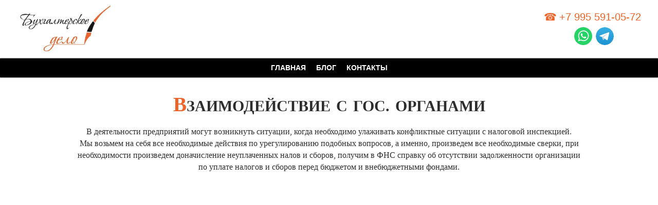

--- FILE ---
content_type: text/html; charset=utf-8
request_url: https://b-delo.ru/vzaimodeistvie-s-gos-organami.html
body_size: 3194
content:
<!DOCTYPE html>
<html lang="ru">
<head>
  <base href="https://b-delo.ru/vzaimodeistvie-s-gos-organami.html" />
  <meta http-equiv="content-type" content="text/html; charset=utf-8" />
  <meta name="robots" content="index, follow" />
  <meta name="keywords" content="Взаимодействие с гос. органами" />
  <meta name="description" content="Взаимодействие с гос. органами" />
  <meta name="generator" content="shop" />
  <title>Взаимодействие с гос. органами</title>
  <link href="/templates/adstart/favicon.ico" rel="shortcut icon" type="image/x-icon" />
  <link rel="stylesheet" href="/modules/mod_fcontact/assets/styles.css" type="text/css" />
  <script src="/modules/mod_mainmenu/js/menu.js"></script>
  <script>document.addEventListener("DOMContentLoaded",function(event){adaptiveMenu();});</script>
  <script>document.addEventListener("DOMContentLoaded",function(event){adaptiveMenu();});</script>

<meta name="viewport" content="width=device-width, initial-scale=1.0" />
<meta property="og:title" content="Бухгалтерские услуги"/>
<meta property="og:description" content="Решаем все вопросы, связанные с бухгалтерией!"/>
<meta property="og:image" content="/images/design/head_mobile.jpg" />
<meta property="og:type" content="website" />

<link rel="stylesheet" href="/templates/adstart/css/style.css" type="text/css" />

<meta name='wmail-verification' content='99769bf5e5ff8fbd49bdd9020dbc631f' />
<meta name="yandex-verification" content="dbd5e8212eb1d22d" />
</head>

<body>	
<div class="wrapper">
<div class="content">
<a id="top"></a>
<header>
<div class="header">
  
<div class="header_block_logo">
<div><a href="/"><img src="/images/design/logo.jpg" alt="Компания Бухгалтерское дело" /></a></div>
</div>
  
 

<div class="header_block_phone">
<div>&#9742; <a href="tel:+79955910572">+7 995 591-05-72</a></div>
<div class="header_block_call">
<div class="header_block_call_button"><a href="whatsapp://send?phone=79955910572"><img src="/images/svg/button_whatsapp.svg" alt="Перейти в чат в Whatsapp." title="Перейти в чат в Whatsapp." /></a></div>
<div class="header_block_call_button"><a href="http://t.me/b_delo_services"><img src="/images/svg/button_telegram.svg" alt="Перейти в чат в Telegram." title="Перейти в чат в Telegram." /></a></div>
</div>
</div>

</div>
<nav><div class="drop-menu"><ul class="menu"><li class="item14"><a href="https://b-delo.ru/"><span>Главная</span></a></li><li class="item47"><a href="/blog-all.html"><span>Блог</span></a></li><li class="item2"><a href="/contacts.html"><span>Контакты</span></a></li></ul></div></nav>




</header>
 

 

<div id="content">					
			
<div id="maincolumn_full">
			
<div class="nopad">

<div class="shop_navi"></div>
	
<main>
<div class="container">

<div class="contentpaneopen">



 
<h1 style="text-align: center;">Взаимодействие с гос. органами</h1>
<p style="text-align: center;">В деятельности предприятий могут возникнуть ситуации, когда необходимо улаживать конфликтные ситуации с налоговой инспекцией.<br />Мы возьмем на себя все необходимые действия по урегулированию подобных вопросов, а именно, произведем все необходимые сверки, при необходимости произведем доначисление неуплаченных налов и сборов, получим в ФНС справку об отсутствии задолженности организации по уплате налогов и сборов перед бюджетом и внебюджетными фондами.</p> 

</div>
<span class="article_separator">&nbsp;</span>

</div>
</main>

</div>

</div>				
</div>	


</div>
</div>
 

  


<footer class="footer">
<div class="up_button"><a href="#top"><img src="/images/svg/up.svg" loading="lazy" alt="Наверх"></a></div>
<div style="text-align: center; font-size: 8px;"><a href="https://adstart.ru" target="_blank">Создание сайта ИП Вавилин</a></div>
<nav><div class="drop-menu"><ul class="menu"><li class="item93"><a href="/blog-all.html"><span>Блог</span></a></li><li class="item91"><a href="/reviews.html"><span>Отзывы</span></a></li><li class="item90"><a href="/contacts.html"><span>Контакты</span></a></li></ul></div></nav>
<div class="footer_container">
<div class="footer_contacts">
<div itemscope itemtype="http://schema.org/Organization">
<h2>Контакты и реквизиты</h2>
<ul>
<li>Телефон: <a href="tel:+79955910572"><span itemprop="telephone">+7 995 591-05-72</span></a></li>
<li>Whatsapp: <a href="whatsapp://send?phone=79955910572">+7 995 591-05-72</a></li>
<li>E-mail: <a href="mailto:info@b-delo.ru"><span itemprop="email">info@b-delo.ru</span></a></li>
<li><div itemprop="address" itemscope itemtype="http://schema.org/PostalAddress">Адрес: <span itemprop="addressLocality">г. Санкт-Петербург</span>, <span itemprop="streetAddress">пр. Обуховской обороны, 86, кор. К</span></div></li> 
<li><span itemprop="name">ООО «БД-Аутсорсинг»</span></li>
<li>ИНН: 7811784817</li>
<li>ОГРН: 1237800014429</li>
</ul>
</div>
</div>
<div class="footer_form_container">
<div class="footer_form">
<h2>Обратная связь</h2>
<script>
  function fContactValidate(f)
  {
    if ( typeof f.checkValidity != 'function' || f.checkValidity() ) {
      f.check.value='389754d01b2345dac5e09938231783e6';
      return true; 
    } else {
      alert('Не все обязательные поля заполнены или заполнены неправильно!');
    }
    return false;
  }
</script>
<a class="fform117"></a>
<div class="f-form">
   
	<form method="post" class="form-validate" onSubmit="return fContactValidate(this);" action="/vzaimodeistvie-s-gos-organami.html" enctype="multipart/form-data">
    <label>
<input type="text" name="field[0]" placeholder="Ваше имя" ></label>
<label>
<input type="text" name="field[1]" placeholder="Телефон или e-mail" ></label>
<label>
<input type="text" name="field[2]" placeholder="Вопрос" ></label>
    <button type="submit">Отправить</button>
	  <input type="hidden" name="fAction117" value="send" />
		<input type="hidden" name="check" value="post" />
  </form>
 <br>
  <div style="text-align: center;">Ознакомьтесь с <a href="/politika-konfidentcialnosti.html" target="_blank" onclick="window.open('/politika-konfidentcialnosti.html','Политика конфиденциальности','scrollbars=yes,resizable=yes,width=100,height=auto');return false;">Политикой конфиденциальности</a></div>
</div>
 
</div>
</div>
</div>
</footer>

<!-- Yandex.Metrika counter --> <script type="text/javascript" > (function(m,e,t,r,i,k,a){m[i]=m[i]||function(){(m[i].a=m[i].a||[]).push(arguments)}; m[i].l=1*new Date();k=e.createElement(t),a=e.getElementsByTagName(t)[0],k.async=1,k.src=r,a.parentNode.insertBefore(k,a)}) (window, document, "script", "https://mc.yandex.ru/metrika/tag.js", "ym"); ym(89668066, "init", { clickmap:true, trackLinks:true, accurateTrackBounce:true, webvisor:true }); </script> <noscript><div><img src="https://mc.yandex.ru/watch/89668066" style="position:absolute; left:-9999px;" alt="" /></div></noscript> <!-- /Yandex.Metrika counter -->
<!--LiveInternet counter--><script>
new Image().src = "https://counter.yadro.ru/hit?r"+
escape(document.referrer)+((typeof(screen)=="undefined")?"":
";s"+screen.width+"*"+screen.height+"*"+(screen.colorDepth?
screen.colorDepth:screen.pixelDepth))+";u"+escape(document.URL)+
";h"+escape(document.title.substring(0,150))+
";"+Math.random();</script><!--/LiveInternet-->
</body>
</html>

--- FILE ---
content_type: text/css
request_url: https://b-delo.ru/modules/mod_fcontact/assets/styles.css
body_size: 2192
content:
div.f-form{
  background-color: transparent !important;
  padding: 12px 0 20px 0 !important;
  margin: 0 !important;
  width: 100% !important;
  margin:0 auto 0px;
}

div.f-form form.form-validate{
  width: 90%;
  padding: 10px 5% 0 5% !important;
  margin: 0;
}

div.f-form .f-title{
  width: calc(100% - 10px) !important;
 background: #2e2e2e;
background: -moz-radial-gradient(center, ellipse cover, #2e2e2e, #000);
background: -webkit-linear-gradient(top, #2e2e2e, #000);
background: -o-linear-gradient(top, #2e2e2e, #000);
background: -ms-linear-gradient(top, #2e2e2e, #000);
  padding: 5px !important;
  line-height: 20px;
  color: #fff !important;
  text-transform: uppercase;
  font-size: 13px;
  font-weight: bold;
  text-align: center;
}

div.f-form label{
  width: 100%;
    display: block;
  margin: 6px 0;  
}

div.f-form input[type=text]{
  width: calc(293px - 0px);
  height: 30px;
  text-align: center;
  font-size: 13px;
  padding: 4px 1px;
  border: 1px solid #efefef;
  float:left;
border-radius: 0px;
  margin-right: 10px;
  margin-bottom: 5px;
  box-shadow: 0px 0px 1px #000; 
}

.f-form button{
  width: 298px;
  height: 40.5px;
  text-align: center;
  color: #fff;
  background-color: #ff0000;
  font-size: 16px;
  font-weight: bold;
  padding: 4px 1px;
  border: 1px solid #efefef;
  border-radius: 0px;
  box-shadow: 0px 0px 1px #000; 
cursor: pointer; 
}

.f-form textarea{
  width: calc(100% - 6px);
  padding: 4px 2px;
  text-align: center;
  height: 46px;
  border: 1px solid #efefef;
}

.f-form .wrp-file{
  width: calc(100% - 4px);
  padding: 3px 1px !important;
  border: 1px solid #efefef;
  background-color: #fff !important;  
}

.f-form input[type=file]{
  font-size: 10px;
  width: 100%;
  padding: 0;
}

 

.f-message{
  width: 300px !important;  
  position: fixed;
  left: calc(50% - 150px);
  top: calc(50% - 70px);
  padding: 30px 20px !important;
  background-color: #08939e !important;
}

.f-message .f-close{
  position: absolute;
  display: inline-block;
  cursor: pointer;
  top: 7px;
  right: 7px;
  width: 18px;
  text-align: center;
  line-height: 18px;
  font-size: 26px;
  color: #fff !important;
}

.f-message .f-text{
  color: #fff !important;
  font-size: 16px;
}

.f-message .f-text.f-red{
  color: red !important;
}

--- FILE ---
content_type: text/css
request_url: https://b-delo.ru/templates/adstart/css/style.css
body_size: 71644
content:
@charset "utf-8";

/*Начало стилей для Mobile (Mobile First разработка)*/

/*Mobile: Общие стили*/
body {
    font-family: Georgia;
    line-height: 23px;
    font-size: 16px;
    color: #2d2d2d;
    font-weight: 400;
    margin: 0;
    padding: 0;
}

.small_font {
font-size: 14px;
padding: 0 3px 0 3px;
box-sizing: border-box;
}

h1 {
    font-size: 30px;
    line-height: 35px;
    font-weight: 700;
    text-transform: uppercase;
    text-align: center;
    word-spacing: 3px;
}

h2 {
    font-size: 25px;
    line-height: 30px;
    font-weight: 700;
    margin-bottom: 27px;
    text-transform: uppercase;
    text-align: center;
    word-spacing: 3px;
    #ef6328;
}

h1:first-letter, h2:first-letter {
    color: #ef6328;
    font-size: 1.3em;
}

h3 {
    font-size: 20px;
    line-height: 25px;
    font-weight: 700;
    text-transform: uppercase;
    text-align: center;
    word-spacing: 3px;
}

a img:hover {
    transition: 0.2s;
    -moz-transform: scale(0.95);
    -webkit-transform: scale(0.95);
    transform: scale(0.95);
}

video {
    box-shadow: 0 0 1px #000;
}

button {
    cursor: pointer;
}  

/*Mobile: Конец общих стилей*/

/*Mobile: Стили для изображений*/

.img50px {
    width: 50px;
    margin: 0 auto 0;
}

.img50px img {
    width: 100%;
}

.img100pr {
    width: 100%;
    margin: 0 auto 0;
}

.img100pr img {
    width: 100%;
}

.plav-foto {
    margin: 0px 0px 10px 0px;
    float: none;
    width: 95%;
    margin: 0 auto 0;
}

.plav-foto img {
    width: 100%;
    box-shadow: 0px 0px 2px #000;
    border-radius: 360px;
}

/*Mobile: Конец стилей для изображений*/

/*Mobile: Контейнеры*/
.block_gray {
    width: 100%;
    background: #f5f5f5;
    padding: 10px 0 35px 0;
    margin: 0px 0 10px 0;
    box-sizing: border-box;
    box-shadow: 0px 0px 1px #000; 
}

.block_white {
    width: 100%;
    background: #fff;
    padding: 5px 0 20px 0;
    margin: 0px 0 20px 0;
    box-sizing: border-box;
}

.container {
    width: 95%;
    margin: 0 auto;
    display: flex;
    flex-wrap: wrap;
    justify-content: center;
}

.container_between {
    width: 95%;
    margin: 0 auto;
    display: flex;
    flex-wrap: wrap;
    justify-content: space-between;
}

.container_static {
    width: 95%;
    min-width: 320px;
    margin: 0 auto 0;
}

.container_flex_column {
    width: 95%;
    min-width: 320px;
    margin: 0 auto 0;
    display: flex;
    flex-direction: column;
    padding: 0 5px 0 5px;
    box-sizing: border-box;
}

.wrapper{
    display: flex;
    flex-direction: column;
    min-height: 100vh;
}

.content {
flex-grow: 1;
}

/*Mobile: Конец контейнеров*/


/*Mobile: header с логотипом*/
.header {
    display: none;
}
/*Mobile: Конец header с логотипом*/


/*Mobile: Блок header с картинкой, заголовком и формой*/

.header_img {
    margin: 2px auto 5px;
    width: 100%;
    background: #fff url(/images/design/head_mobile.jpg) repeat center center;
    background-size: cover;
    box-shadow: 0px 0px 3px #000;
    padding: 1px 0 50px 0;
    box-sizing: border-box;
    z-index: 1;
    position: relative;
}
 
.header_img:after {
  content: '';
  position: absolute;
  top: 0;
  left: 0;
  right: 0;
  bottom: 0;
  background: rgba(0,0,0,0.5);
  z-index: 2;
}

.header_inside {
    width: 100%;
    position: relative;
    z-index: 3;
    padding: 0 10px 0 10px;
    box-sizing: border-box;
}

.header_inside_h1 {
    color: #fff;
    font-size: 25px;
    text-shadow: 1px 1px 1px #000;
    line-height: 50px;
    text-transform: uppercase;
}

.header_inside_p {
    display: none;
}

.header_inside a {
    color: #fff;
}

.form_header {
    padding: 10px 5px 10px 5px;
    width: 95%;
    margin: 20px auto 0px;
    background: none;
    color: #fff;
    background: transparent url(../images/design/wrapper_bg1.png) repeat top center;
    box-sizing: border-box;
    position: relative;
    z-index: 3;
}

.form_header h3 {
    text-transform: uppercase;
    margin-bottom: 7px;
    font-size: 20px;
    line-height: 27px;
    font-weight: 700;
}

.form_header a {
    color: #fff;
}

/*Mobile: Конец блока header с картинкой, заголовком и формой*/


/*блок категорий*/

.flexbox_category {
    width: 318px;
    margin: 5px 5px 5px 5px;
    position: relative;
    z-index: 1;
    display: block;
    cursor: pointer;
}

.foto_flexbox_category {
    width: 100%;
    box-shadow: 0px 0px 1px #000;
    filter: grayscale(100%);

}
 
.foto_flexbox_category:hover {
    -moz-transform: scale(1);
    -webkit-transform: scale(1);
    transform: scale(1);
    filter: grayscale(1%) brightness(70%);
    transition: 1s;
}
 


.flexbox_category_h3 {
    text-align: right;
    text-transform: uppercase;
    font-size: 15px;
    position: absolute;
    bottom: 1px;
    right: 0;
    z-index: 2;
    color: #fff;
    text-shadow: 1px 1px 1px #000;
    background: rgba(0,0,0,0.7);
    padding: 10px;
    box-sizing: border-box;
    pointer-events: none;
    border-bottom: 1px solid #ef6328;
}

/*блок категорий */


/*Mobile: Блок "услуги"*/

.flexbox_uslugi {
    width: 318px;
    background: #f5f5f5;
    box-shadow: 0px 0px 1px #000;
    margin: 5px 5px 5px 5px;
    text-align: center;
    padding-bottom: 30px;
}


.flexbox_uslugi_h3 {
    margin: 12px 0px 20px 0px;
    text-align: center;
    text-transform: uppercase;
    font-size: 20px;
}

.flexbox_uslugi_h3_noimage {
    margin: 18px 0px 20px 0px;
    text-align: center;
    text-transform: uppercase;
    font-size: 20px;
}

.flexbox_uslugi_p {
    padding: 0 7px 0 7px;
    box-sizing: border-box;
}


.foto_flexbox_uslugi {
    width: 100%;
    overflow: hidden;
}

.foto_flexbox_uslugi img {
    width: 100%;
    margin: 0 auto 0;

}
 
.foto_flexbox_uslugi img:hover {
    filter: brightness(50%);
    transition: 1s;
}

.hr_uslugi {
    width: 95%;
    margin-bottom: 10px;
}

/*Mobile: Конец блока "услуги"*/


/*Mobile: Начало блока "shop"*/

.container_shop_lp {
    width: 95%;
    margin: 0 auto;
    display: flex;
    flex-wrap: wrap;
    justify-content: center;
}

.flexbox_shop {
    width: 318px;
    background: #f5f5f5;
    box-shadow: 0px 0px 1px #000;
    margin: 5px 5px 5px 5px;
    text-align: center;
    padding-bottom: 20px;
}

.flexbox_shop_h3 {
    margin: 12px 0px 20px 0px;
    text-align: center;
    text-transform: uppercase;
    font-size: 20px;
}
 
.foto_flexbox_shop {
    margin: 25px auto 17px;
    width: 240px;
    box-sizing: border-box;
}

.foto_flexbox_shop img {
   width: 100%;
   margin: 0 auto 0;
   box-shadow: 0 0 1px #000;
}

.foto_flexbox_shop img:hover {
}
 
.shop_video {
    margin: 7px 0 15px 0; 
}  

.shop_dopfoto_container {
    width: 100%;
    display: flex;
    flex-wrap: wrap;
    justify-content: center; 
    margin-bottom: 10px;
}  

.shop_dopfoto {
    width: 300px;
    padding: 2px 5px 2px 5px;
    box-sizing: border-box;
}  

.shop_dopfoto img {
    width: 100%;
    box-shadow: 0 0 1px #000;
} 

.shop_price {
  font-family: arial;
  font-size: 40px;
  font-weight: 700;
  margin-bottom: 25px;
  margin-top: 25px;
}

.shop_hr {
    width: 94%;
}

.shop_desc {
  margin-top: 40px;
  padding-bottom: 20px;
}

.buttons_shop_all {
    margin-top: 20px;
    display: flex;
    justify-content: space-around; 
}

.buttons_shop_all a {
    text-decoration: none;
}

.buttons_shop_desc {
    margin: 0 auto 0;
    width: 140px;
    border-radius: 0px;
    box-shadow: 0px 0px 1px #000;
    font-weight: 400;
    font-size: 14px;
    line-height: 32px;
    color: #fff;
    text-align: center;
    background: radial-gradient(circle at 50% 50%, #2e2e2e, #000);
    cursor: pointer;
}

.buttons_shop_desc:hover {
    background: radial-gradient(circle at 50% 50%, #ef6328, #000);
}

.buttons_shop_desc a {
    color: #fff;
    text-decoration: none;
}

.shop_form {
    width: 310px;
    margin: 0 auto 0;
}

.shop_form_messenger_container {
    width: 310px;
    display: flex;
    justify-content: space-around; 
    padding: 0 0 30px 10px;
    margin: 0 auto 0;
}

.shop_form_messenger {
    width: 70px;
}

.shop_form_messenger img {
    width: 100%;
}

.shop_form_h4 {
    font-size: 20px;
    line-height: 10px;
    margin: 25px 0 5px 5px;
    text-align: center;
}

.shop_form_h5 {
    font-size: 18px;
    line-height: 22px;
    margin: 20px 0 20px 0;
    text-align: center;
}


/*Mobile: конец блока "shop"*/

/*Mobile: Начало блока "Тарифы"*/

.tarif_price {
  font-family: arial;
  font-size: 40px;
  font-weight: 700;
  margin-bottom: 25px;
  margin-top: 25px;
}

.tarif_hr {
    width: 95%;
     
}

/*Mobile: Конец блока "Тарифы"*/


/*Mobile: Начало блока "Buttons"*/

.buttons_all {
    margin-top: 20px;
}

.buttons_all a {
    color: #fff;
    text-decoration: none;
}


.buttons {
    margin: 0 auto 0;
    width: 250px;
    border-radius: 0px;
    box-shadow: 0px 0px 1px #000;
    font-weight: 400;
    font-size: 14px;
    line-height: 32px;
    color: #fff;
    text-align: center;
    background: radial-gradient(circle at 50% 50%, #2e2e2e, #000);
    cursor: pointer;
    text-decoration: none;
}

.buttons:hover {
    background: radial-gradient(circle at 50% 50%, #ef6328, #000);
}
 
/*Mobile: Конец блока "Buttons"*/


/*Mobile: Начало блока "Как с нами связаться"*/
.contacts {
    width: 50%;
    margin: 15px 0 15px 0px;
    text-align: center;
}

.contacts a {
    color: #000;
    text-decoration: none;
}

.hr_contacts {
    width: 80%;
    border: none;
    border-top: 2px dotted #ddd;
}

.form_contacts {
    max-width: 320px;
    margin: 55px auto 10px;
    background: none;
}

.form_contacts h3 {
    text-transform: uppercase;
    margin-bottom: 0px;
    font-size: 20px;
    line-height: 27px;
}

/*Mobile: Конец блока "Как с нами связаться"*/


/*Mobile: Начало блока "Наши преимущества. Вариант 1"*/

.benefits {
    width: 50%;
    margin: 0;
    text-align: center;
}

.benefits img:hover {
    transition: 1s;
    -moz-transform: rotate(30deg);
    -webkit-transform: rotate(30deg);
    transform: rotate(30deg);
}

.hr_benefits {
    width: 80%;
    border: none;
    border-top: 2px dotted #ddd;
}

/*Mobile: Конец блока "Наши преимущества. Вариант 1"*/

/*Mobile: Начало блока "Наши преимущества. Вариант 2"*/

.benefits2 {
    padding: 5px 15px 10px 15px;
    margin: 10px 5px 10px 5px;
    width: 100%;
    background: #1f1f1f;
    box-shadow: 0px 0px 2px #000;
    color: #fff;
    box-sizing: border-box;
    text-align: center;
}

.benefits2 h3 {
    font-size: 20px;
    line-height: 18px;
    font-weight: 700;
}

/*Mobile: Конец блока "Наши преимущества. Вариант 2"*/


/*Mobile: Блок "Наши работы. Вариант 1"*/

.flexbox_portfolio {
    width: 318px;
    margin: 5px 5px 5px 5px;
    text-align: center;
    padding-bottom: 25px;
}

.flexbox_portfolio h3 {
    font-size: 16px;
    line-height: 18px;
    margin-bottom: 0px;
}

.foto_flexbox_portfolio {
    width: 100%;
    margin: 0 auto 0;
}

.foto_flexbox_portfolio img {
    width: 100%;
    box-shadow: 0px 0px 2px #000;
}

.foto_flexbox_portfolio img:hover {
    filter: brightness(50%);
    transition: 1s;
}

.foto_flexbox_portfolio img:hover {
}

/*Mobile: Конец блока "Наши работы. Вариант 1"*/


/*Mobile: Блок "Наши работы. Вариант 2"*/

.flexbox_portfolio_2 {
    width: 318px;
    margin: 5px 5px 5px 5px;
    text-align: left;
    padding-bottom: 12px;
    background: #1f1f1f;
    box-shadow: 0px 0px 1px #000; 
    color: #fff;  
}

.flexbox_portfolio_2 h3 {
    font-size: 16px;
    line-height: 18px;
    margin-bottom: 0px;
}

.foto_flexbox_portfolio_2 {
    width: 100%;
    margin: 0 auto 0;
}

.foto_flexbox_portfolio_2 img {
    width: 100%;
}

.foto_flexbox_portfolio_2 img:hover {
    filter: brightness(50%);
    transition: 1s;
}

.foto_flexbox_portfolio_2 img:hover {
}

/*Mobile: Конец блока "Наши работы. Вариант 2"*/


/*Mobile: Блок "Наши работы. Вариант 3. До и после"*/

.container_portfolio_3 {
    width: 95%;
    min-width: 320px;
    margin: 0 auto;
    display: flex;
    flex-wrap: wrap;
    justify-content: center;
}

.flexbox_portfolio_3 {
    width: 50%;
    padding: 0px 5px 5px 5px;
    text-align: center;
    box-sizing: border-box;
}

.foto_flexbox_portfolio_3 {
    width: 100%;
    margin: 0 auto 0;
}

.foto_flexbox_portfolio_3 img {
    width: 100%;
    box-shadow: 0px 0px 2px #000;
}

.foto_flexbox_portfolio_3 img:hover {
    filter: brightness(50%);
    transition: 1s;
}

.foto_flexbox_portfolio_3 img:hover {
}

/*Mobile: Конец блока "Наши работы. Вариант 3. До и после"*/


/*Mobile: Начало стилей кнопок "О компании, документы, команда"*/

.container_about {
    width: 95%;
    margin: 0 auto 0;
    padding: 0 5px 0 5px;
    box-sizing: border-box;
}

.about_p {
    text-align: justify;
    margin-bottom: 30px;
}

.about_h2 {
    text-align: center;
    margin-bottom: 35px;
}

.flexbox_docs {
    width: 300px;
    margin: 0 auto 0;
    text-align: center;
    padding-bottom: 25px;
}

.foto_flexbox_docs {
    width: 95%;
    margin: 0 auto 0;
}

.foto_flexbox_docs img {
    width: 100%;
    box-shadow: 0px 0px 2px #000;
}

.foto_flexbox_docs img:hover {
}

.container_staff{
    width: 99%;
    display: flex;
    flex-wrap: wrap;
    justify-content: center;
    margin: 0 auto 10px;
}

.staff {
    width: 50%;
    margin: 0 auto 10px;
    padding: 0 5px 0 5px;
    text-align: center;
    box-sizing: border-box;
}

.img_staff {
    width: 100%;
}

.img_staff img {
    width: 100%;
    box-shadow: 0px 0px 2px #000;
    border-radius: 360px;
}

.img_staff img:hover {
   -moz-transform: none;
   -webkit-transform: none;
   transform: none;
}

/*Mobile: Конец блока "О компании, документы, команда"*/


/*Mobile: Блок Footer - начало*/
.footer {
    width: 100%;
}

.footer_container {
    width: 100%;
    background: #1f1f1f;
    color: #fff;
    display: flex;
    flex-direction: column;
}

.footer_container a {
    color: #fff;
    text-decoration: none;
}

.footer h2 {
    text-align: center;
    color: #fff;
    font-size: 19px;
    line-height: 27px;
    margin-bottom: 22px;
}
 
.footer_contacts {
    padding-top: 12px;
    width: 100%;
    background: #1f1f1f;
    box-sizing: border-box;
}

.footer_contacts li {
    line-height: 37px;
}
 
.footer_form_container {
    width: 100%;
    background: #333232;
    padding-bottom: 50px;
    box-sizing: border-box;
}  
  
  .footer_form_container h2{
   margin-bottom: 8px;
}  
  
.footer_form {
    padding-top: 12px;
    width: 320px;
    margin: 0 auto 0px;
    box-sizing: border-box;
}

.footer_mylink {
   text-align: center;
}

.footer_mylink a{
   font-size: 10px;
   color: #000;
}

.up_button {
    width: 50px;
    margin-left: 5px;
}

.up_button img {
    width: 100%;
    margin: 0 auto 0;
}


/*Mobile: Блок Footer - Конец*/


/*Mobile: Блок Menu - начало*/

.pillmenu {
    width: 100%;
    box-shadow: 0px 0px 1px #000;
    font-weight: 700;
    font-size: 12px;
    line-height: 34px;
    color: #fff;
    background: #000;
    text-shadow: 1px 1px 1px #000;
}

.pillmenu a {
    color: #fff;
    padding: 0 8px;
    text-decoration: none;
}

.pillmenu a:hover {
    color: #ffff00;
    transition: 1s;
}

.pillmenu ul {
    padding: 0;
    margin: 0;
    list-style: none;
    text-align: center;
}

.pillmenu li {
    list-style: none;
    display: inline-block;
    cursor: pointer;
    line-height:34px;
}

/*Mobile: Блок Menu - конец*/

/*Mobile: Начало стилей кнопок "позвонить/написать"*/

#call {
    margin: 0 auto 0px;
    width: 100%;
    position: fixed;
    z-index: 97;
    bottom: 1%;
    display: flex;
    justify-content: center; 
}

.call { 
    width: 50px;
}

.call img {
    width: 90%;
}

.call_mobile { 
   width: 50px;
}

.call_mobile img {
    width: 90%;
}

/*Mobile: Конец стилей кнопок "позвонить/написать"*/


/*Mobile: Стили страницы "контакты"*/
.container_contacts_page {
    width: 100%;
    margin: 0 auto 0;
    display: flex;
    flex-wrap: wrap;
    justify-content: center;
}

.flexbox_contacts_page {
    width: 95%;
    min-width: 320px;
    background: #f5f5f5;
    box-shadow: 0px 0px 1px #000;
    margin: 5px 5px 5px 5px;
    text-align: center;
    padding: 0 10px 10px 10px;
    box-sizing: border-box;
    text-align: left;
}

.flexbox_contacts_page h1 {
    font-size: 25px;
    line-height: 25px;
    }

.flexbox_contacts_page h2 {
    font-size: 25px;
    line-height: 25px;
    margin-bottom: 20px;
}

.flexbox_contacts_page a {
   color: #000;
   text-decoration: none;
}

.contacts_page_hr {
    width: 95%;
    margin-bottom: 10px;
}

.contacts_page_inside {
   margin-bottom: 13px;
}

.contacts_page_p {
   font-weight: 700;
}

.contacts_page_form_container {
    width: 95%;
    min-width: 320px;
    margin: 5px 5px 0px 5px;
    background: #f5f5f5;
    box-shadow: 0px 0px 1px #000;
    box-sizing: border-box;
    margin-bottom: 10px;
}  
  
  .contacts_page_form_container h2{
   margin-bottom: 0;
}  
 
.contacts_page_form {
   width: 320px;
   margin: 0 auto;
}

.contacts_page_cxema {
   width: 95%;
   min-width: 320px;
   margin: 0px 5px 5px 5px;
   box-shadow: 0px 0px 1px #000;
   padding: 3px;
   box-sizing: border-box;
}

.footer_contacts_page {
   height: 100px;
}

.footer_container_contacts_page {
   background: #1f1f1f;
   height: 50px;
}
/*Mobile: Конец стилей страницы "контакты"*/

/*Mobile: Стили страницы "Доставка и оплата"*/

.container_info_page {
    width: 100%;
    margin: 0 auto 0;
    display: flex;
    flex-wrap: wrap;
    justify-content: center;
}

 
.page_info_inside {
    width: 95%;
    min-width: 320px;
    margin: 5px 5px 0px 5px;
    padding: 0 7px 0 7px;
    background: #f5f5f5;
    box-shadow: 0px 0px 1px #000;
    box-sizing: border-box;
    margin-bottom: 10px;

}  
  
  .page_info_inside h2{
   margin-bottom: 0;
}  
 
/*Mobile: Конец стилей страницы "доставка и оплата"*/

/*Mobile: видео*/
.movies_container {
    width: 95%;
    margin: 0 auto;
    display: flex;
    flex-wrap: wrap;
    justify-content: center; 
}

.movies {
    width: 305px;
    margin: 0px 10px 10px 10px;
}
/*Mobile: конец видео*/

/*Mobile: slide*/

.slide_container {
    width: 95%;
    margin: 25px auto 0;
}
  
.slide1 {
    width: 100%;
    height: 225px;
    background: #fff url(../images/slides/slide1mobile.jpg) repeat center center;
    background-size: cover;
}

.slide2 {
   width: 100%;
   height: 225px;
   background: #fff url(../images/slides/slide2mobile.jpg) repeat center center;
   background-size: cover;
}
  
/*Mobile: slide*/

/*Конец стилей для Mobile (Mobile First разработка)*/


 /*Начало media запросов для Tablet*/

@media (min-width: 640px) {
  
/*Tablet: общие стили*/
.small_font {
font-size: 16px;
}
/*Tablet: конец общих стилей*/
  
/*Tablet: стили картинок*/
  
  .plav-foto {
    margin: 0px 20px 0px 0px;
    float: left;
    width: 200px;
}
  
  
/*Tablet: Контейнеры*/

.container_flex_column {
    padding: 0;
}
/*Tablet: Конец контейнеров*/
  
  
/*Tablet: Блок header с картинкой, заголовком и формой*/

.header_img {
    background: #fff url(/images/design/head_tablet.jpg) repeat center center;
    background-size: cover;
    margin: 2px auto 6px;
}

.header_inside_h1 {
    font-size: 35px;
    line-height: 60px;
    padding-top: 0px;
}

.header_inside_p {
    color: #fff;
    font-size: 20px;
    line-height: 22px;
    text-shadow: 1px 1px 1px #000;
    font-weight: 700;
    text-align: center;
    text-transform: uppercase;
    display: block;
}
  
.form_header {
    max-width: 660px;
    margin: 42px auto 0px;
}

.form_header h3 {
    font-size: 19px;
    margin-bottom: 0px;
}

/*Tablet: Конец блока header с картинкой, заголовком и формой*/

  
/*Tablet: Блок "услуги"*/

.flexbox_uslugi {
    width: 300px;
}
/*Tablet: Конец блока "услуги"*/

/*Tablet: Блок "shop"*/
  
.flexbox_shop {
    width: 45%;
    min-width: 300px;
}
  
.foto_flexbox_shop {
    margin: 20px auto 0;
    width: 260px;
    padding: 2px;
}
 
.foto_flexbox_shop img:hover {
   transition: 0;
   -moz-transform: none;
   -webkit-transform: none;
   transform: none;
}
  
.shop_desc {
  margin-top: 40px;
}
 
.shop_dopfoto {
    width: 250px;
}  
  
/*Tablet: Конец блока "shop"*/
  
/*Tablet: Начало блока "Как с нами связаться"*/
.contacts {
    width: 150px;
}
  
  .form_contacts {
    max-width: 660px;
}
  
 /*Tablet: Конец блока "Как с нами связаться"*/ 
  
 /*Tablet: Блок блока "Наши преимущества Вариант 1"*/ 
  .benefits {
    width: 200px;
}
 /*Tablet: Конец блока "Наши преимущества Вариант 1"*/ 
  
  
  
/*Tablet: Начало блока "Наши преимущества. Вариант 2"*/

.benefits2 {
    margin: 5px 5px 5px 5px;
    width: 300px;
}

/*Tablet: Конец блока "Наши преимущества. Вариант 2"*/
  
  
/*Tablet: Блок "Наши работы"*/ 
  
.flexbox_portfolio {
   width: 300px;
  }
  
.flexbox_portfolio_2 {
      width: 300px;
  }
  
.foto_flexbox_portfolio img:hover {

}

.foto_flexbox_portfolio_2 img:hover {

}
  
  .container_portfolio_3 {
    max-width: 750px;
}
  
/*Tablet: Конец блока "Наши работы"*/ 
  
 
/*Tablet: Начало стилей кнопок "О компании, документы, команда"*/

.container_about {
    max-width: 750px;
}
 
.flexbox_docs {
    width: 200px;
}
 
.foto_flexbox_docs img:hover {
   -moz-transform: none;
   -webkit-transform: none;
   transform: none;
}

.container_staff{
    max-width: 750px;
}

.staff {
    width: 300px;
    margin: 0 auto 0px;
}
 
/*Tablet: Конец блока "О компании, документы, команда"*/
  
  
/*Tablet: Блок Footer - начало*/

.footer_form {
    width: 660px;
}
  
/*Tablet: Блок Footer - Конец*/
  

/*Tablet: Блок Menu - Конец*/
.pillmenu {
    font-size: 14px;
}

.pillmenu a {
    padding: 0 10px;
}
/*Tablet: Блок Menu - Конец*/
  
  
/*Tablet: Стили страницы "контакты"*/
.contacts_page_form {
   width: 95%;
   max-width: 660px;
}
/*Tablet:Конец стилей страницы "контакты"*/
 
/*Tablet: видео*/
 
.movies {
    width: 300px;
}
/*Tablet: конец видео*/

/*Tablet: slide*/
  
.slide1 {
    height: 450px;
    background: #fff url(../images/slides/slide1tablet.jpg) repeat center center;
    background-size: cover;
}

.slide2 {
   height: 450px;
   background: #fff url(../images/slides/slide2tablet.jpg) repeat center center;
   background-size: cover;
}
  
/*Tablet: slide*/
  
}
/*Конец media запросов для Tablet*/


/*Начало media запросов для Desktop*/

@media (min-width: 1024px) {
  
/*Desktop: общие стили*/
.small_font {
font-size: 16px;
}
/*Desktop: конец общих стилей*/
  
/*Desktop: стили картинок*/
  .plav-foto {
    margin: 0px 20px 0px 0px;
    float: left;
    width: 200px;
}
/*Desktop: конец стилей картинок*/
  
/*Desktop: Контейнеры*/
  
.container {
    width: 100%;
    max-width: 990px;
}
 
.container_between {
    width: 100%;
    max-width: 990px;
}
  
  .container_static {
    width: 990px;
}
  
.container_flex_column {
    max-width: 990px;
    padding: 0;
}
 
  
/*Desktop: Конец контейнеров*/
  
  
/*Desktop: header с логотипом*/
.header {
    width: 100%;
    display: flex;
    justify-content: space-between;
    flex-wrap: wrap;
    align-items: center;
    padding: 5px 0 5px 0;
}

.header_block {
    width: 20%;
    text-align: center;
    font-size: 15px;
    color: #000;
    line-height: 25px;
    box-sizing: border-box;
}

.header_block_logo {
    width: 20%;
    text-align: center;
}

.header_block_logo img {
    width: 180px;
    margin-top: 3px;
}

.header_block_phone {
    width: 20%;
    text-align: center;
    font-size: 20px;
    color: #ef6328;
    line-height: 30px;
}

.header_block_phone a {
    font-family: Arial; 
    text-decoration: none;
    color: #ef6328;
}

.header_block_call {
    width: 100%;
    display: flex;
    justify-content: center;
    flex-wrap: wrap;
    align-items: center;
    box-sizing: border-box;
}

.header_block_call_button {
    margin: 5px 0px 0 7px;
    width: 35px;
}

.header_block_call_button img {
    width: 100%;
}
/*Desktop: Конец header с логотипом*/
  
 
/*Desktop: Блок header с картинкой, заголовком и формой*/

.header_img {
    background: #fff url(/images/design/head_desktop.jpg) repeat center center;
    background-size: cover;
}

.header_inside_h1 {
    font-size: 50px;
    line-height: 90px;
    
}

.header_inside_p {
    color: #fff;
    font-size: 29px;
    line-height: 31px;
    text-shadow: 1px 1px 1px #000;
    font-weight: 700;
    text-align: center;
    text-transform: uppercase;
    display: block;
    word-spacing: 3px;
}
  
.form_header {
    width: 95%;
    max-width: 1015px;
    margin: 50px auto 0px;
}

.form_header h3 {
    font-size: 24px;
}

/*Desktop: Конец блока header с картинкой, заголовком и формой*/

  
/*Desktop:Блок "услуги"*/
.flexbox_uslugi {
    width: 320px;
}
/*Desktop:Конец блока "услуги"*/

/*Desktop: Блок "shop"*/
.container_shop_lp {
    width: 100%;
    max-width: 990px;
}
  
.flexbox_shop {
    width: 320px;
}
  
.foto_flexbox_shop {
    margin: 20px auto 0;
    width: 280px;
    padding: 0px;
}
 
.foto_flexbox_shop img:hover {
   transition: 0;
   -moz-transform: none;
   -webkit-transform: none;
   transform: none;
}
  
.shop_desc {
  margin-top: 0px;
}
 
.shop_dopfoto {
    width: 250px;
}  
  
/*Desktop: Конец блока "shop"*/
  
/*Desktop: Начало блока "Как с нами связаться"*/
.contacts {
    width: 247px;
}
  
  .form_contacts {
    max-width: 1015px;
}
  
 /*Desktop: Конец блока "Как с нами связаться"*/ 
  
 /*Desktop: Блок блока "Наши преимущества Вариант 1"*/ 
  .benefits {
    width: 300px;
    margin: 15px 15px 15px 15px;
}
 /*Desktop: Конец блока "Наши преимущества Вариант 1"*/ 
  
  
/*Desktop: Начало блока "Наши преимущества. Вариант 2"*/

.benefits2 {
    margin: 5px 5px 5px 5px;
    width: 485px;
}

/*Desktop: Конец блока "Наши преимущества. Вариант 2"*/
  
  
/*Desktop: Блок "Наши работы"*/ 
  
.flexbox_portfolio {
   width: 320px;
  }
  
.flexbox_portfolio_2 {
      width: 320px;
  }
  
.foto_flexbox_portfolio img:hover {
   -moz-transform: none;
   -webkit-transform: none;
   transform: none;
}

.foto_flexbox_portfolio_2 img:hover {
   -moz-transform: none;
   -webkit-transform: none;
   transform: none;
}
  
  .container_portfolio_3 {
    max-width: 990px;
}
  
  .foto_flexbox_portfolio_3 img:hover {
   -moz-transform: none;
   -webkit-transform: none;
   transform: none;
}
  
/*Desktop: Конец блока "Наши работы"*/ 
  
 
/*Desktop: Начало стилей кнопок "О компании, документы, команда"*/

.container_about {
    max-width: 990px;
}

.flexbox_docs {
    width: 320px;
}
 
.foto_flexbox_docs img:hover {
   -moz-transform: none;
   -webkit-transform: none;
   transform: none;
}

.container_staff{
    max-width: 990px;
  
}

.staff {
    width: 300px;
    margin: 0 auto 0px;
}
 
  
/*Desktop: Конец блока "О компании, документы, команда"*/
  
  
/*Desktop: Начало стилей кнопок "позвонить/написать"*/

#call {
    right: 5px;
    width: 45px;
    flex-direction: column;
}

.call_mobile { 
 display: none;
}

/*Desktop: Конец стилей кнопок "позвонить/написать"*/
  
  
/*Desktop: Блок Footer - начало*/

.footer h2 {
    font-size: 22px;
}
  
.footer_container {
    height: 385px;
    flex-direction: row;
}

.footer_contacts {
    padding-bottom: 0;
    width: 50%;
    height: 385px;
}
 
.footer_form_container {
    width: 50%;
}  
  
.footer_form_container h2{
   margin-bottom: 10px;
}  
  
.footer_form {
    width: 330px;
    height: 385px;
}
 
/*Desktop: Блок Footer - Конец*/
  
/*Desktop: Блок Menu - Конец*/
.pillmenu {
    font-size: 14px;
}

.pillmenu a {
    padding: 0 10px;
}
/*Desktop: Блок Menu - Конец*/
  
/*Desktop: Стили страницы "контакты"*/
.container_contacts_page {
    width: 100%;
}

.flexbox_contacts_page {
    width: 320px;
}

.contacts_page_hr {
    width: 99%;
    margin-bottom: 17px;
}

.contacts_page_inside {
   margin-bottom: 20px;
}
  
.contacts_page_form_container {
    width: 485px;
}  
 
.contacts_page_form {
   width: 320px;
   margin: 0 auto;
}

.contacts_page_cxema {
   width: 485px;
   margin: 5px 5px 5px 5px;
}
/*Desktop: Конец стилей страницы "контакты"*/
  
  /*Desktop: Стили страницы "Доставка и оплата"*/

.container_info_page {
   width: 100%;
}
 
.page_info_inside {
   width: 485px;
   margin: 0 auto;
}  
  
.page_info_inside h2{
   margin-bottom: 0;
}  
 
/*Desktop: Конец стилей страницы "доставка и оплата"*/
  
/*Desktop: видео*/

.movies_container {
    width: 100%;
    max-width: 990px;
}

/*Desktop: конец видео*/
  
/*Desktop: slide*/

.slide_container {
    max-width: 990px;
}
  
.slide1 {
    height: 500px;
    background: #fff url(../images/slides/slide1desktop.jpg) repeat center center;
    background-size: cover;
}

.slide2 {
    height: 500px;
    background: #fff url(../images/slides/slide2desktop.jpg) repeat center center;
    background-size: cover;
}
  
/*Desktop: slide*/
  
}
/*Конец media запросов для Desktop*/



/*Стили блока "вопрос ответ"*/
.gaonutosal {
    float: left;
    width: 100%;
    padding: 0 0;
}

.pesontedan {
    position: relative;
    margin-bottom: 5px;
    width: 100%;
    color: #000;
    overflow: hidden;
    box-shadow: 0px 0px 1px #000;
}

.pesontedan input {
    position: absolute;
    opacity: 0;
    z-index: -1;
  
}

.pesontedan label {
    position: relative;
    display: block;
    padding: 15px 70px 15px 20px;
    background: #fff;
    cursor: pointer;
    font-size: 18px;
    line-height: 28px;
    font-weight: 700;
    height: auto;
}

.pesontedan-content {
    max-height: 0;
    overflow: hidden;
    background: #fff;
    transition: max-height .40s;
    font-size: 18px;
    color: #000;
    padding-right: 5px;
}

.pesontedan-content {
    background: #fff;
}

.pesontedan-content p {
    margin: 1em;
}

/* :checked */
.pesontedan input:checked~.pesontedan-content {
    max-height: 100%;
}

/* Icon */
.pesontedan label::after {
    position: absolute;
    right: 0;
    top: 4px;
    display: block;
    width: 1em;
    height: 50px;
    font-size: 46px;
    line-height: 46px;
    text-align: center;
    -webkit-transition: all .40s;
    -o-transition: all .40s;
    transition: all .40s;
}

.pesontedan input[type=checkbox]+label::after {
    content: "+";
}

.pesontedan input[type=radio]+label::after {
    content: "\25BC";
}

.pesontedan input[type=checkbox]:checked+label::after {
    transform: rotate(315deg);
}

.pesontedan input[type=radio]:checked+label::after {
    transform: rotateX(180deg);
}
/*Конец блока "Вопрос ответ"*/

/*Блок "как мы работаем"*/
t565 .t-section__topwrapper {
    margin-bottom: 105px;
}

.t565 .t-section__title {
    margin-bottom: 40px;
}

.t565 .t-section__descr {
    max-width: 560px;
}

.t565 .t-section__bottomwrapper {
    margin-top: 105px;
}

.t565__mainblock:after,
.t565__mainblock:before {
    content: '';
    display: table;
    clear: both;
}

.t565__item {
    position: relative;
    padding-bottom: 30px;
}

.t565__item:last-child {
    padding-bottom: 0; !important
}

.t565__block {
    padding-right: 56px;
    padding-left: 0; !important
}

.t565__block-flipped {
    padding-right: 0; !important;
    padding-left: 56px;
}

.t565__mainblock {
    margin: 0 auto;
}

.t565__line {
    position: absolute;
    width: 2px;
    top: 0;
    background: #222;
    bottom: 0;
    left: 0;
    right: 0;
    margin: 0 auto;
}

.t565__item:first-child .t565__line {
    top: 10px;
}

.t565__item:last-child .t565__line {
    height: 10px;
    bottom: auto;
}

.t565__col {
    width: 50%;
    text-align: right;
}

.t565__flipped {
    float: right !important;
    text-align: left;
}

.t565__circle {
    width: 46px;
    height: 46px;
    position: absolute;
    right: 0;
    left: 0;
    top: 5px;
    margin: 0 auto;
    background-color: #222;
    border-radius: 100%;
    border: 2px solid #fff;
}

.t565__number {
    position: absolute;
    top: 50%;
    left: 0;
    right: 0;
    text-align: center;
    -moz-transform: translateY(-50%);
    -ms-transform: translateY(-50%);
    -webkit-transform: translateY(-50%);
    -o-transform: translateY(-50%);
    transform: translateY(-50%);
    color: #fff;
}

.t565__img {
    width: 100%;
    display: block;
    margin-bottom: 14px;
    margin-left: auto;
}

.t565__flipped .t565__img {
    margin-left: 0;
}

.t565__title {
    margin-bottom: 6px;
    margin-top: 10px;
}

.t565__descr {
    margin-top: 10px;
    margin-bottom: 5px;
}

.t565__link {
    display: inline-block;
}

@media only screen and (max-width:960px) {
    .t565 .t-section__bottomwrapper {
        margin-top: 45px;
    }

    .t565 .t-section__topwrapper {
        margin-bottom: 45px;
    }

    .t565 .t-section__title {
        margin-bottom: 20px;
    }

    .t565__container {
        padding: 0 20px;
        box-sizing: border-box;
    }
}

@media only screen and (max-width:640px) {
    .t565 .t-section__bottomwrapper {
        margin-top: 15px;
    }

    .t565__title {
        margin-bottom: 0;
        margin-top: 2px;
    }

    .t565__descr {
        margin-top: 5px;
    }

    .t565__circle {
        position: relative;
        top: 0;
        left: 0;
        right: auto;
        margin-left: 0;
    }

    .t565__item {
        padding-bottom: 0; !important
    }

    .t565__col {
        float: none;
        text-align: left;
        width: 100%;
    }

    .t565__linewrapper,
    .t565__block,
    .t565__block-flipped {
        display: table-cell;
        vertical-align: top;
        padding-bottom: 30px;
    }

    .t565__linewrapper {
        position: relative;
        padding-bottom: 30px;
    }

    .t565__block,
    .t565__block-flipped {
        padding-left: 20px; !important;
        padding-right: 0; !important
    }

    .t565__line {
        right: auto;
        left: 50%;
        -moz-transform: translate(-50%, 0);
        -ms-transform: translate(-50%, 0);
        -webkit-transform: translate(-50%, 0);
        -o-transform: translate(-50%, 0);
        transform: translate(-50%, 0);
    }

    .t565__img {
        margin-left: 0;
    }
}

/*Конец стилей блока "Как мы работаем"*/


/*Стили блока "отзывы"*/
.slider {
    padding: 0;
    padding-right: 10px;
    width: 95%;
    min-width: 320px;
    margin: 10px auto 0px;
    background: #1f1f1f;
    box-shadow: 0px 0px 1px #000;
    box-sizing: border-box;
}

@media (min-width: 750px) {
  .slider {
    width: 100%;
    margin: -30px auto -20px;
    box-shadow: 0px 0px 2px #000;
    padding-right: 0;
    }
}


.cd-testimonials-wrapper {
    position: relative;
    width: 78%;
    background-color: #1f1f1f;
    margin: 2em auto;
    -webkit-font-smoothing: antialiased;
    -moz-osx-font-smoothing: grayscale;
    padding: 20px 40px 70px;
}



.cd-testimonials-wrapper ul,
li {
    margin: 0;
    padding: 0;
    border: 0;
    font: inherit;
    vertical-align: baseline;
}


.cd-testimonials-wrapper::after {
    /* quotation mark */
    position: absolute;
    top: 10px;
    left: 0;
    width: 50px;
    height: 50px;
    padding-top: 8px;
    margin-left: -25px;
    background: rgba(32, 32, 34, 0.9);
    color: #ffffff;
    font-size: 70px;
    font-size: 4.375rem;
    text-align: center;
    /* visible on big devices only */
    display: none;
}

@media only screen and (min-width: 768px) {
    .cd-testimonials-wrapper {
        margin: 4em auto;
        padding: 40px 50px 40px;
    }
}

@media only screen and (min-width: 1170px) {
    .cd-testimonials-wrapper::after {
        /* quotation mark visible */
        display: block;
    }
}

.cd-testimonials {
    color: #ffffff;
    text-align: center;
}

.cd-testimonials::after {
    clear: both;
    content: "";
    display: table;
}

.cd-testimonials>li {
    position: absolute;
    opacity: 0;
}

.cd-testimonials>li:first-child {
    position: relative;
    opacity: 1;
}

.cd-testimonials p {
    font-style: italic;
    line-height: 1.4;
    margin-bottom: 1em;
    padding: 0 14px;
}

@media only screen and (min-width: 768px) {
    .cd-testimonials p {
        font-size: 16px;
        font-size: 1.375rem;
    }
}

@media only screen and (min-width: 1170px) {
    .cd-testimonials p {
        font-size: 16px;
        font-size: 1.1rem;
        line-height: 1.6;
    }
}

.cd-author img,
.cd-author .cd-author-info {
    display: inline-block;
    vertical-align: middle;
}

.cd-author img {
    width: 40px;
    height: 40px;
    border-radius: 50%;
    margin-right: 5px;
    box-shadow: 0 0 6px rgba(0, 0, 0, 0.3);
}

.cd-author .cd-author-info {
    text-align: left;
    line-height: 1.2;
}

.cd-author .cd-author-info li:first-child {
    font-size: 14px;
    font-size: 0.875rem;
    list-style: none;
}

.cd-author .cd-author-info li:last-child {
    font-size: 12px;
    font-size: 0.75rem;
    color: #6b6b70;
    list-style: none;
}

@media only screen and (min-width: 768px) {
    .cd-author img {
        width: 100px;
        height: 100px;
    }

    .cd-author .cd-author-info {
        line-height: 1.4;
    }

    .cd-author .cd-author-info li:first-child {
        font-size: 16px;
        font-size: 1rem;
        list-style: none;
    }

    .cd-author .cd-author-info li:last-child {
        font-size: 14px;
        font-size: 0.875rem;
        list-style: none;
    }
}

.flex-direction-nav li {
    position: absolute;
    height: 100%;
    width: 40px;
    top: 0;
    list-style: none;
}

.flex-direction-nav li:first-child {
    left: 0;
    list-style: none;
}

.flex-direction-nav li:last-child {
    right: 0;
    list-style: none;
}

.flex-direction-nav li a {
    display: block;
    height: 100%;
    width: 100%;
    /* image replacement */
    overflow: hidden;
    text-indent: 100%;
    white-space: nowrap;
    -webkit-transition: background-color 0.5s;
    -moz-transition: background-color 0.5s;
    transition: background-color 0.5s;
}

.no-touch .flex-direction-nav li a:hover {
    background-color: #303032;
}

.flex-direction-nav li a::before,
.flex-direction-nav li a::after {
    /* left and right arrows in css only */
    content: '';
    position: absolute;
    left: 50%;
    top: 50%;
    width: 2px;
    height: 13px;
    background-color: #ffffff;
}

.flex-direction-nav li a::before {
    -webkit-transform: translateY(-35px) rotate(45deg);
    -moz-transform: translateY(-35px) rotate(45deg);
    -ms-transform: translateY(-35px) rotate(45deg);
    -o-transform: translateY(-35px) rotate(45deg);
    transform: translateY(-35px) rotate(45deg);
}

.flex-direction-nav li a::after {
    -webkit-transform: translateY(-27px) rotate(-45deg);
    -moz-transform: translateY(-27px) rotate(-45deg);
    -ms-transform: translateY(-27px) rotate(-45deg);
    -o-transform: translateY(-27px) rotate(-45deg);
    transform: translateY(-27px) rotate(-45deg);
}

.flex-direction-nav li:last-child a::before {
    -webkit-transform: translateY(-35px) rotate(-45deg);
    -moz-transform: translateY(-35px) rotate(-45deg);
    -ms-transform: translateY(-35px) rotate(-45deg);
    -o-transform: translateY(-35px) rotate(-45deg);
    transform: translateY(-35px) rotate(-45deg);
}

.flex-direction-nav li:last-child a::after {
    -webkit-transform: translateY(-27px) rotate(45deg);
    -moz-transform: translateY(-27px) rotate(45deg);
    -ms-transform: translateY(-27px) rotate(45deg);
    -o-transform: translateY(-27px) rotate(45deg);
    transform: translateY(-27px) rotate(45deg);
}

@media only screen and (min-width: 768px) {
    .flex-direction-nav li {
        width: 50px;
    }
}

@media only screen and (min-width: 1170px) {

    .flex-direction-nav li a::before,
    .flex-direction-nav li a::after {
        background-color: #5e5e63;
        -webkit-transition: background-color 0.2s;
        -moz-transition: background-color 0.2s;
        transition: background-color 0.2s;
    }

    .flex-direction-nav li a:hover::before,
    .flex-direction-nav li a:hover::after {
        background-color: #ffffff;
    }
}

/*Конец стилей блока "отзывы"*/


/*Стили формы обратной связи*/
div.f-form {
    background-color: transparent !important;
    padding: 12px 0 20px 0 !important;
    margin: 0 !important;
    width: 100% !important;
    margin: 0 auto 0px;
}

div.f-form form.form-validate {
    width: 90%;
    padding: 10px 5% 0 5% !important;
    margin: 0;
}

div.f-form .f-title {
    width: calc(100% - 10px) !important;
    background: #2e2e2e;
    background: -moz-radial-gradient(center, ellipse cover, #2e2e2e, #000);
    background: -webkit-linear-gradient(top, #2e2e2e, #000);
    background: -o-linear-gradient(top, #2e2e2e, #000);
    background: -ms-linear-gradient(top, #2e2e2e, #000);
    padding: 5px !important;
    line-height: 20px;
    color: #fff !important;
    text-transform: uppercase;
    font-size: 13px;
    font-weight: bold;
    text-align: center;
}

div.f-form label {
    width: 100%;
    display: block;
    margin: 6px 0;
}

div.f-form input[type=text] {
    width: calc(100% - 4px);
    height: 30px;
    text-align: center;
    font-size: 13px;
    padding: 4px 1px;
    border: 1px solid #efefef;
    float: left;
    border-radius: 0px;
    margin-right: 15px;
    margin-bottom: 5px;
    box-shadow: 0px 0px 1px #000;
}

.f-form button {
    width: 100%;
    height: 40.5px;
    text-align: center;
    color: #fff;
    background-color: #ef6328;
    font-size: 16px;
    font-weight: bold;
    padding: 4px 1px;
    border: 1px solid #efefef;
    border-radius: 0px;
    box-shadow: 0px 0px 1px #000;
    cursor: pointer;
}
 

@media (min-width: 1024px) {
div.f-form input[type=text] {
    width: calc(275px - 4px);
}

.f-form button {
    width: 275px;
}
  }
 
@media (min-width: 1200px) {
div.f-form input[type=text] {
    width: calc(289px - 4px);
}

.f-form button {
    width: 289px;
}
  }

.f-form textarea {
    width: calc(100% - 6px);
    padding: 4px 2px;
    text-align: center;
    height: 46px;
    border: 1px solid #efefef;
    box-shadow: 0px 0px 1px #000;
    width: 294px;
}

.f-form .wrp-file {
    display: block;
    width: calc(100% - 4px);
    padding: 3px 1px !important;
    border: 1px solid #efefef;
    background-color: #fff !important;
}

.f-form input[type=file] {
    font-size: 10px;
    width: 100%;
    padding: 0;
}



.f-message {
    width: 300px !important;
    position: fixed;
    left: calc(50% - 170px);
    top: calc(50% - 70px);
    padding: 30px 20px !important;
    background-color: #08939e !important;
    z-index: 4;
}

.f-message .f-close {
    position: absolute;
    display: inline-block;
    cursor: pointer;
    top: 7px;
    right: 7px;
    width: 18px;
    text-align: center;
    line-height: 18px;
    font-size: 26px;
    color: #fff !important;
}

.f-message .f-text {
    color: #fff !important;
    font-size: 16px;
}

.f-message .f-text.f-red {
    color: red !important;
}

/*Конец стилей формы обратной связи*/


/*Модальное окно*/
.hystmodal__opened, .hystmodal__shadow {
  position:fixed;
  right:0;
  left:0;
  overflow:hidden;
}

.hystmodal__shadow {
  border:none;
  display:block;
  width:100%;
  top:0;
  bottom:0;
  pointer-events:none;
  z-index:98;
  opacity:0;
  transition:opacity .15s ease;
  background-color:#000;
}

.hystmodal__shadow--show {
  pointer-events:auto;
  opacity:.6;
}

.hystmodal {
  position:fixed;
  top:0;
  bottom:0;
  right:0;
  left:0;
  overflow:hidden;
  overflow-y:auto;
  -webkit-overflow-scrolling:touch;
  opacity:1;
  pointer-events:none;
  display:flex;
  flex-flow:column nowrap;
  justify-content:flex-start;
  z-index:99;
  visibility:hidden;
}

.hystmodal--active {
  opacity:1;
}

.hystmodal--active,.hystmodal--moved {
  pointer-events:auto;
  visibility:visible;
}

.hystmodal__wrap {
  flex-shrink:0;
  flex-grow:0;
  width:100%;
  min-height:100%;
  margin:auto;
  display:flex;
  flex-flow:column nowrap;
  align-items:center;
  justify-content:center;
}

.hystmodal__window {
  margin:50px 0;
  box-sizing:border-box;
  flex-shrink:0;
  flex-grow:0;
  background:#fff;
  width:600px;
  max-width:100%;
  overflow:visible;
  transition:transform .2s ease 0s,opacity .2s ease 0s;
  transform:scale(.9);
  opacity:0;
  padding: 0 10px 0 10px;;
}

.hystmodal--active .hystmodal__window {
  transform:scale(1);
  opacity:1;
}

.hystmodal__close {
  position:absolute;
  z-index:10;
  top:0;
  right:-40px;
  display:block;
  width:30px;
  height:30px;
  background-color:transparent;
  background-position:50%;
  background-repeat:no-repeat;
  background-image:url("data:image/svg+xml;charset=utf-8,%3Csvg xmlns='http://www.w3.org/2000/svg' viewBox='0 0 24 24'%3E%3Cpath fill='%23fff' stroke='%23fff' stroke-linecap='square' stroke-miterlimit='50' stroke-width='2' d='M22 2L2 22'/%3E%3Cpath fill='none' stroke='%23fff' stroke-linecap='square' stroke-miterlimit='50' stroke-width='2' d='M2 2l20 20'/%3E%3C/svg%3E");
  background-size:100% 100%;
  border:none;
  font-size:0;
  cursor:pointer;
  outline:none;
}

.hystmodal__close:focus {
  outline:2px dotted #afb3b9;
  outline-offset:2px;
}

@media (max-width:767px) {
.hystmodal__close {
  top:10px;
  right:10px;
  width:24px;
  height:24px;
  background-image:url("data:image/svg+xml;charset=utf-8,%3Csvg xmlns='http://www.w3.org/2000/svg' viewBox='0 0 24 24'%3E%3Cpath fill='%23fff' stroke='%23111' stroke-linecap='square' stroke-miterlimit='50' stroke-width='2' d='M22 2L2 22'/%3E%3Cpath fill='none' stroke='%23111' stroke-linecap='square' stroke-miterlimit='50' stroke-width='2' d='M2 2l20 20'/%3E%3C/svg%3E");
  }
  
  .hystmodal__window {
    margin:0;
  }

}
/*Конец модального окна*/



/*Стили joomla*/


form {
  margin: 0;
  padding: 0;
}

input  {
	color: #000;
	outline: none;
	margin: 0;
}
input:focus {
	outline: none;
}

button {
	color: #fff;
	font-size: 11px;
	border: none;
	background: #696969;
	cursor: pointer;
}

#modlgn_remember.inputbox  {
	background: none;
	border: none;
	width: auto;
	vertical-align:middle;
}

input.button, .validate  {
	color: #fff;
	font-size: 11px;
	cursor: pointer;
	font-weight: 700;
	border: none;
	height:20px;
	line-height:19px;
	padding: 2px 4px 4px;
	margin:6px 0 0 0;
}


#minicart {	
color: #fff;
font-weight: 700;
}

#minicart a{	
color: #000;
font-weight: 700;
font-size: 14px;
}



#content {
	margin:0 auto;
	width:100%;
}

#leftcolumn {
	float:left;
	width: 100%;
	margin:0 0px 0 0;
}

#rightcolumn {
width: 100%;
float:none;
	margin:0 0 0 0px;
}

div#maincolumn {
	float:none;
	width:100%;
	padding:0 0 0px;
}

div#maincolumn_left, div#maincolumn_right {
	padding:0 0 0px;
	float:none;
	width:100%;
}

div#maincolumn_full {
	padding:0 0 20px;
	width:100%;
}
	
div.nopad {
	 overflow: visible;
}

div.nopad ul {
	clear: both;
}

td.middle_pad {
	width: 20px;
}




@media (min-width: 1000px) {
#content {
	margin:0 auto;
	width:100%;
}

#leftcolumn, #rightcolumn {
	float:left;
	width: 20%;
	margin:0 0px 0 0;
}

#rightcolumn {
	float:right;
	margin:0 0 0 0px;
}

div#maincolumn {
	float: left;
	width:56%;
	padding:0 0 0px;
}

div#maincolumn_left, div#maincolumn_right {
	padding:0 0 0px;
	float: left;
	width:79%;
margin-left: 0px;
}

div#maincolumn_full {
	padding:0 0 0px;
	width:100%;
}
	
div.nopad {
	overflow: visible;
}

div.nopad ul {
	clear: both;
}

td.middle_pad {
	width: 0px;
}
}

/*****************************************/
/*** Joomla! specific content elements ***/
/*****************************************/

div.offline {
	background: #fffebb;
	width: 100%;
	position: absolute;
	top: 0;
	left: 0;
	font-size: 1.2em;
	padding: 5px;
}

/* headers */
div.componentheading {
	height: 22px;
	margin:0;
	color: #000;
}

table.blog {
	
}


/* small text */
.small {
	font-size: 10px;
	color: #5a4652;
	font-weight: 700;
	text-align: left;
}

.modifydate {
	height: 20px;
	vertical-align: bottom;
	font-size: 10px;
	color: #5a4652;
	text-align: right;
}

.createdate {
	vertical-align: top;
	font-size: 11px;
	color: #555;
	padding-bottom: 8px;
}

a.readon {
	float: right;
	line-height: normal;
	font-size: 11px;
	padding: 0 0 0 14px;
	color: #5a4652;
	text-transform: lowercase;
	text-decoration: none;
}

a.readon:hover {
	text-decoration: underline;
}

/* form validation */
.invalid { border-color: #ff0000; }
label.invalid { color: #ff0000; }


/** overlib **/

.ol-foreground {
	background-color: #f1f1f1;
	color: #333;
}

.ol-background {
	background-color: #f1f1f1;
	color: #333;
}

.ol-textfont {
	font-size: 10px;
}

.ol-captionfont {
	font-size: 12px;
	color: #fbfbfb;
	font-weight: 700;
}
.ol-captionfont a {
	background-color: #f1f1f1;
	color: #333;
	text-decoration: none;
	font-size: 12px;
}

.ol-closefont {}

/* menu links */
a.mainlevel:link, a.mainlevel:visited {
	display:block;
	font-weight:700;
	font-size:14px;
	line-height: 15px;
	padding:0 16px;
	margin:0;
	text-decoration: none;
	color: #fff;
background: #13751e url(../images/t_menu11.jpg) repeat top center;
background: -moz-radial-gradient(center, ellipse cover, #13751e, #193b24);
background: -webkit-linear-gradient(top, #13751e, #193b24);
background: -o-linear-gradient(top, #13751e, #193b24);
background: -ms-linear-gradient(top, #13751e, #193b24);
}

a.mainlevel:hover {
color: #3b6bbf;
}

#active_menu {
color: #ff0000;
}

a.sublevel:link, a.sublevel:visited {
        display:block;
	font-weight:700;
	font-size:14px;
	line-height: 15px;
	padding:0 16px;
	margin:0;
	text-decoration: none;
	color: #fff;
background: #9acf27 url(../images/t_menu11.jpg) repeat top center;
background: -moz-radial-gradient(center, ellipse cover, #9acf27, #698a1e);
background: -webkit-linear-gradient(top, #9acf27, #698a1e);
background: -o-linear-gradient(top, #9acf27, #698a1e);
background: -ms-linear-gradient(top, #9acf27, #698a1e);
}

a.sublevel:hover {
color: #3b6bbf;
}

/* spacers */
span.article_separator {
	display: block;
	height: 20px;
}

.article_column {

}

.column_separator {
	
}

td.buttonheading {
	text-align: right;
	width: 0;
}

.clr {
	clear: both;
	font-size:0;
}

table.blog span.article_separator {
	display: block;
	height: 20px;
}



/* table of contents */
table.contenttoc {
  margin: 5px;
  padding: 5px;
  background: none;
}

table.contenttoc td {
  padding: 0 5px;
}


/* content tables */
td.sectiontableheader {
  font-weight: 700;
  padding: 4px;
}

tr.sectiontableentry1 td {
	padding: 4px;
}

tr.sectiontableentry1 {
text-align: center;
}
  
tr.sectiontableentry0 td,
tr.sectiontableentry2 td {
text-align: center;
  padding: 4px;
}

td.sectiontableentry0,
td.sectiontableentry1,
td.sectiontableentry2 {
  padding: 3px;
  font-size: 11px;
}


/* content styles */
.contentpaneopen, table.contentpane {
	margin: 0;
	padding: 0;
width: 100%;
}

table.contentpane td{
	text-align: left;
}

table.contentpane td.contentdescription {
	width: 100%;
}

table.contentpane  {
	text-align: left;
	float: left;
	width: 100%;
}

table.contentpane ul li a .category {
	color: #FF8800;
}

table.contentpane ul li {
	color: #5a4652;
}

table.contentpaneopen {
	border-collapse: collapse;
	padding: 0;
	margin:0 0px;
}

table.contentpaneopen li {
	margin-bottom: 0px;
}

table.contentpaneopen fieldset {
	border: 0;
	border-top: 1px solid #669933;
}

table.contentpaneopen h3 {
	margin-top: 25px;
}

table.contentpaneopen h4 {
	color: #363e4e;
}

.highlight {
	background-color: #fffebb;
}

/* module control elements */
table.user1user2 div.moduletable {
	margin-bottom: 0px;
}

div.moduletable, div.module {
margin-top: 18px;
  margin-bottom: 20px;
background: #f5f5f5;
box-shadow: 0px 0px 1px #292929;
}

div.module_menu, div.module, div.module_text{
	padding:0;
}

div.module_menu div, div.module div, div.module_text div {
}

div.module_menu div div,div.module div div,div.module_text div div {
	text-align: center;
	margin:0 0 20px;
	padding:0 0 2px;
	background: none;
}


div.module_menu div div div,div.module div div div,div.module_text div div div {
	margin:0;
	padding:0 0 0px;
	background: none;
}

div.module div div div div {
	color:#2d2d2d;
	width: 160px;
}

#leftcolumn div.module_menu div div div div,#leftcolumn div.module div div div div,#leftcolumn div.module_text div div div div,
#rightcolumn div.module_menu div div div div,#rightcolumn div.module div div div div,#rightcolumn div.module_text div div div div {
	background: none;
	margin:0 auto;
	padding:0;
	color:#2d2d2d;
}

#leftcolumn div.module_text div div div div, #rightcolumn div.module_text div div div div {
	text-align: left;
}

#leftcolumn div.module_text div div div div.bannergroup_text,#rightcolumn div.module_text div div div div.bannergroup_text {
	padding: 10px 10px 10px 30px;
	width: 160px;
}

#leftcolumn div.module_text div div div div.bannergroup_text div,#rightcolumn div.module_text div div div div.bannergroup_text div {
	color:#2d2d2d;
	width: auto;
	padding: 0 0 4px;
}

div.module div div div form {
	margin:0 auto;
	padding:0 0 6px 30px;
	text-align:left;
	width:170px;
}

div.module_menu ul {
	list-style: none;
	padding: 0;
}

div.module_menu ul#mainlevel {
	margin: 0 auto;
	text-align: center;
}

div.module_menu ul li{
	margin: 0;
	padding: 0;
}

div.module_menu ul li a:link, div.module_menu ul li a:visited {
	font-weight: 700;
	padding: 2px 0;
	line-height: 24px;
	color:#fff;
	background: none;

}

#leftcolumn div.module table ,#rightcolumn div.module table {
	padding: 0 0 6px 0;
	background: none;
}

#leftcolumn div.module table td ,#rightcolumn div.module table td {
	margin:0;
	padding: 0 6px 0 0;
	height:20px;
	color:#000;
	text-align:left;
	line-height:13px;
	vertical-align: middle;
}

#leftcolumn div.module table.poll {

}

#leftcolumn div.module table.poll td {
	text-align: left;
}

/* LEFT COL H3 */
#leftcolumn h3, #rightcolumn h3 { 	
	width:100%;
	margin:0 2px 10px;
	height:auto;
	line-height:30px;
	padding:0 14px;
	font-size: 24px;
	color: #000000;
	text-align: center;
	font-weight:700;
	overflow:hidden;
	text-transform:none;
padding:10px 0 0 0px;
}

.moduletable_menu, .moduletable, .moduletable_text {
	margin: 0 0 16px 0;
	padding: 0 0 8px 0;
}

#leftcolumn ul.menu, #rightcolumn ul.menu {
	list-style: none;
	text-align: left;
	margin:0;
	padding: 0 0 0 14px;
}

#leftcolumn ul.menu li, #rightcolumn ul.menu li{
	padding:0 0 4px;
}


/* forms */
#leftcolumn .moduletable ul, #rightcolumn .moduletable ul {
	margin: 6px 0;
	padding: 0;
	list-style: none;
}

#leftcolumn .moduletable ul li, #rightcolumn .moduletable ul li {
	margin: 0;
	padding: 0 2px;
}

table.adminform textarea {
  width: 540px;
  height: 400px;
  font-size: 1em;
  color:#5a4652;
}

/* fix */

.nopad fieldset p {
margin:0 0 10px;
overflow:hidden;
clear:both;
}

.button {
	clear:both;
}

/* fix */

form#form-login fieldset { 
	border: 0 none; 
	padding: 0;
	margin:0;
	color:#5a4652;
	text-align: left;
}

form#form-login ul {
	padding: 0;
	list-style: none;
	text-align: left;
	margin: 10px auto 0;
}

form#form-login ul li { 
	padding: 0; 
}

form#form-login ul li a {
	text-align: left;
	padding: 0;
	font-size: 11px;
	color: #5a4652;
	text-decoration: none;
}

form#form-login ul li a:hover {
	text-decoration: underline;
}

#form-login	input {
	border:1px #49b4ff solid;
	color:#5a4652;
	font-size:11px;
	font-weight:400;
	height:14px;
	line-height:14px;
	padding:2px 4px;
	background:#fff;
}

input#modlgn_passwd, input#modlgn_username {
	width:142px;
}


input.button2, #form-login input.button2 {
    width: 250px;
    border-radius: 360px;
    box-shadow: 0px 0px 1px #000;
    font-size: 14px;
    line-height: 32px;
    color: #fff;
    text-align: center;
    background: radial-gradient(circle at 50% 50%, #2e2e2e, #000);
    margin:20px auto 10px;
}

input.button2:hover, #form-login input.button2:hover {
	color:#ffff00;
cursor: pointer;
}


input.button, #form-login input.button {
    width: 250px;
    border-radius: 360px;
    box-shadow: 0px 0px 1px #000;
    font-size: 14px;
    height: 37px;
    line-height: 32px;
    color: #fff;
    text-align: center;
    background: radial-gradient(circle at 50% 50%, #2e2e2e, #000);
    margin:20px auto 10px;
}

input.button:hover, #form-login input.button:hover {
	color:#ffff00;
cursor: pointer;
}


input.button3, #form-login input.button3 {
    width: 120px;
    border-radius: 360px;
    box-shadow: 0px 0px 1px #000;
    font-size: 14px;
    height: 30px;
    line-height: 26px;
    color: #fff;
    text-align: center;
    background: radial-gradient(circle at 50% 50%, #2e2e2e, #000);
    margin:10px auto 10px;
}

input.button3:hover, #form-login input.button3:hover {
	color:#ffff00;
cursor: pointer;
}


/* thumbnails */
div.mosimage         {  margin: 5px; }
div.mosimage_caption {  font-size: .90em; color: #333; }

div.caption       { padding: 0 10px 0 10px; }
div.caption img   { border: 1px solid #CCC; }
div.caption p     { font-size: .90em; color: #333; text-align: center; }

/* Parameter Table */
table.paramlist {
	margin-top: 5px;
}

table.paramlist td.paramlist_key {
	width: 128px;
	text-align: left;
	height: 30px;
}

table.paramlist td.paramlist_value {
}

div.message {
	font-weight: 700;
	font-size : 14px;
	color : #c30;
	text-align: center;
	width: auto;
	background-color: #f9f9f9;
	border: solid 1px #d5d5d5;
	margin: 3px 0px 10px;
	padding: 3px 20px;
}



/* System Messages */
/* see system general.css */

.pagination span { padding: 2px; }
.pagination a    { padding: 2px; }

/* Polls */
.pollstableborder td {
	text-align: left;
}

/* Frontend Editing*/

legend {
	margin: 0;
	padding: 0 10px;
}

td.key {
	border-bottom:1px solid #eee;
	color: #333;
}

/* Tooltips */
.tool-tip {
	float: left;
	background: #ffc;
	border: 1px solid #D4D5AA;
	padding: 5px;
	max-width: 200px;
}

.tool-title {
	padding: 0;
	margin: 0;
	font-size: 100%;
	font-weight: 700;
	margin-top: -15px;
	padding-top: 15px;
	padding-bottom: 5px;
	background: url(../../system/images/selector-arrow.png) no-repeat;
}

.tool-text {
	font-size: 100%;
	margin: 0;
}

/* System Standard Messages */
#system-message dd.message ul { 
	padding: 0;
	margin: 0;
	background: none;
	border: none;
}

/* System Error Messages */
#system-message dd.error ul { 
	color: #c00; 
	background: none;
	border: none;
	padding: 0;
	margin: 0;
}

/* System Notice Messages */
#system-message dd.notice ul { 
	color: #c00; 
	background: none;
	border: none;
	padding: 0;
	margin: 0;
}

#system-message dd {
	text-indent: 0;
}

#system-message dd ul {
	list-style-type: none;
	color: #c00; 
	background: none;
	border: none;
}

#system-message {
	margin-top: 5px;
}

#phocagallery .wrap-img{
  display: grid;
  grid-template-columns: repeat(auto-fit, 175px);
  justify-content: center;
}

#phocagallery .phocagallery-box-file{
  float: none;
  margin: 0;
}

/*Выпадающее меню*/
.drop-menu{
  width: 100%;
  height: auto;
  margin: 0 auto 0px;
  background: #000000;
  padding: 0;
box-shadow: 0 0 2px #000;
}

.drop-menu ul{
  list-style: none;
  margin: 0;
  padding: 0;
  text-align: center;
}

.drop-menu > ul > li{
  display: inline-block;
  position: relative;
}

.drop-menu > ul > li > a, .drop-menu > ul > li > span{
  display: inline-block;
  padding: 0 10px;
  line-height: 37px;
}

.drop-menu > ul > li.parent > a, .drop-menu > ul > li.parent > span{
  background: url(/images/icon/down.png) no-repeat right center;
  padding-right: 17px;
}

.drop-menu ul a, .drop-menu ul span{
  color: #fff;
  font-family: Arial;
  font-weight: 700;
  font-size: 14px;
text-transform: uppercase;
text-decoration: none;
}

 .drop-menu ul li > span{
   cursor: pointer;
 }

.drop-menu ul a:hover span{
  color: #f88f62;  
transition: 1s;
}

.drop-menu > ul > li > ul{
  display: none;
  width: 300px;
  position: absolute;
  z-index: 3;
  background-color: gray;
}

.drop-menu > ul > li.open > ul{
  display: block;
}

.drop-menu li#current > a span{
  color: #f88f62;
}

.drop-menu ul ul{
  text-align: left;
}

.drop-menu ul ul li{
  background: url(/images/icon/strip.png) repeat-x center top;
  padding-top: 2px;
}

.drop-menu > ul > li > ul > li:first-child{
  background: none;
}

.drop-menu ul ul a, .drop-menu ul ul li > span{
  line-height: normal;
  padding: 8px 12px;
  display: block;
}

.drop-menu ul ul li.parent > a > span, .drop-menu ul ul li.parent > span > span{
  display: inline-block;
  padding-right: 15px;
  background: url(/images/icon/right.png) no-repeat right center;
}

.drop-menu ul ul ul a, .drop-menu ul ul ul li > span{
  padding-left: 24px;
}

/*Выпадающее меню end*/

.g-recaptcha > div{
}

#capcha {
margin:0 auto 0px;
width:310px;
height:auto;  
overflow: auto;
}


#product_list .cat_box{
  width: 32%;
  display: inline-block;
  vertical-align: top;
}

@media screen and (max-width:1190px) {
  #product_list .cat_box{
    width: 49%;
  }
  #product_list #header15{
    width: 90%;
  }
}
@media screen and (max-width:630px) {
  #product_list{
    display: block;
  }
  #product_list .cat_box{
    width: 100%;
    padding-left: 0px;
  }
  }
 
 


/*Стили для интернет-магазина */

/*хлебные крошки*/

.shop_navi {
width: 100%;
margin: 15px 0 15px 0;
}

/*конец хлебных крошек*/




 

/*Контейнер для интернет-магазина*/
.container_shop {
    width: 95%;
    margin: 0 auto;
}
/*Контейнер для интернет-магазина*/


/*Стили для плавающей кнопки КОРЗИНА*/
#cart {
    right: 5px;
    width: 100px;
    position: fixed;
    z-index: 1000;
    bottom: 1%;
    display: flex;
    justify-content: center; 
}

.cart { 
    width: 100px;
}

.cart img {
    width: 90%;
}

/*Конец стилей для плавающей кнопки КОРЗИНА*/


/*Стили кнопок для интернет-магазина*/
.buttons_shop {
    width: 250px;
    border-radius: 360px;
    box-shadow: 0px 0px 1px #000;
    font-size: 14px;
    line-height: 32px;
    color: #fff;
    text-align: center;
    background: radial-gradient(circle at 50% 50%, #2e2e2e, #000);
    margin:20px auto 10px;
}

.buttons_shop a{
    color: #fff;
    text-decoration: none;
}

.buttons_shop a:hover{
    color: #ffff00;
}
/*Конец стилей кнопок для интернет-магазина*/



/*Стили для страниц категорий товара*/
.browse_container {
    width: 99%;
    box-shadow: 0px 0px 1px #292929;
    background: #f5f5f5;
    margin-bottom: 10px;
    padding:5px 0 10px 0;
box-sizing: border-box;
}

.browse_container_inside {
    width:100%;
}

 

.browse_container_inside_img {
   width:204px;
   height:204px;
   margin:10px auto 10px;
   overflow:hidden;
box-sizing: border-box;
padding: 1px;
}
 
.browse_container_inside_img img {
box-shadow: 0px 0px 2px #000;
}

.browse_container_inside_desc {
   width:99%;
}

 
.browse_container_inside_desc h2{
    font-size: 14px;
    line-height: 22px;
    text-transform: none;
    margin-bottom: 0px;
}

.browse_container_inside_desc_price {
    width:97%;
    margin: 10px auto 10px;
    text-align: center;
}

/*Конец стилей для страниц категорий товара*/


/*Стили карточек товара*/


.tovar_navi {
width: 100%;
padding: 5px 5px 5px 5px;
box-sizing: border-box;
}

.tovar_main_container {
width:100%;
margin:0 auto 0px;
box-shadow: 0px 0px 1px #292929;
background: #f5f5f5;
padding-bottom: 10px;
}

.tovar_parrent_container {
width:100%;
margin:25px auto 0px;
display: flex;
justify-content: space-between;
}

.tovar_img_container {
padding:25px 5px 0px 10px;
width:230px;
box-sizing: border-box;
margin: 0 auto 35px;
}

.tovar_img_container_inside {
width:203px;
height: 203px;
overflow: hidden;
padding: 1px;
box-sizing: border-box;
margin:0 auto 20px;
}

.tovar_img_container_inside img {
box-shadow: 0px 0px 2px #000;
border-radius: 0px;
width:100%;
}

.tovar_buttons {
    position: absolute;
    width: 201px;
    border-radius: 0px;
    box-shadow: 0px 0px 1px #000;
    font-weight: 400;
    font-size: 14px;
    line-height: 32px;
    color: #fff;
    text-align: center;
    background: radial-gradient(circle at 50% 50%, #2e2e2e, #000);
    margin: 0 auto 0;
    padding: 1px;
    box-sizing: border-box;
}

.tovar_buttons a{
    color: #fff;
    text-decoration: none;
}

.tovar_buttons a:hover{
    color: #ffff00;
}


.tovar_desc_container {
    width:100%;
    padding-botom: 20px;
}

 
.tovar_h1 {
text-align: left;
font-size: 25px;
text-transform: none;
padding: 0 10px 0 10px;
box-sizing: border-box;
}

.tovar_price {
width:100%;
margin:25px auto 35px;
font-size: 30px;
padding: 0 10px 0 10px;
box-sizing: border-box;
}

.tovar_cart_desc_container {
display: flex;
flex-direction: column;
}
 
.tovar_cart {
width:100%;
margin:0px auto 0px;
padding: 0 10px 0 10px;
box-sizing: border-box;
}

.tovar_desc {
width:100%;
margin:10px auto 10px;
padding: 0 10px 0 10px;
box-sizing: border-box;
}

.tovar_dopimg {
width:100%;
margin:25px auto 30px;
}

.tovar_reviews {
width:100%;
margin:20px auto 0px;
box-shadow: 0px 0px 1px #292929;
background: #f5f5f5;
padding: 10px 20px 10px 20px;
box-sizing: border-box;
}

 

@media (max-width: 640px) {

.tovar_parrent_container {
flex-direction: column;
}

.tovar_buttons {
margin-left: 7px;
}

.tovar_cart {
padding: 0 0 0 1px;
}

/*Стили для плавающей кнопки КОРЗИНА*/
#cart {
    right: 5px;
    width: 75px;
    position: fixed;
    z-index: 1000;
    bottom: 1%;
    display: flex;
    justify-content: center; 
}

.cart { 
    width: 100px;
}

.cart img {
    width: 90%;
}

/*Конец стилей для плавающей кнопки КОРЗИНА*/


}

--- FILE ---
content_type: application/javascript
request_url: https://b-delo.ru/modules/mod_mainmenu/js/menu.js
body_size: 2825
content:
function adaptiveMenu(){
  var mns = document.getElementsByClassName("drop-menu");
  var closeSub = true;
  for (var i=0; i<mns.length; i++){
    
    var menu = mns[i].getElementsByClassName("menu")[0];
                       
    for (var j = 0; j < menu.childNodes.length; j++) {
                                                                    
      if(  menu.childNodes[j].className.match(/\bparent\b/) ){
        
        menu.childNodes[j].addEventListener("touchstart", function (e) {
                  
          if( !this.className.match(/\bopen\b/) ){                                    
            closeAllSub(this);
            openSubM(this);
            e.preventDefault();
          }
          e.stopPropagation();
          
          closeSub = false;
          
        });
        
        menu.childNodes[j].addEventListener("mouseenter", function (e) {
          if( !this.className.match(/\bopen\b/) ){
            closeAllSub(this);
            openSubM(this);
          }
        });
        menu.childNodes[j].addEventListener("mouseleave", function (e) {
          closeAllSub(this);
        });        
        
      }
      
    }
  }
  document.addEventListener('touchstart', function(e) {
    closeSub = true;
  }); 
  document.addEventListener('touchmove', function(e) {
    closeSub = false;
  }); 
  document.addEventListener('touchend', function(e) {    
    if( closeSub )
      closeAllSub();
  });
  var prevWidth = document.documentElement.clientWidth;
  window.addEventListener('resize', function(e){
    if( prevWidth != document.documentElement.clientWidth ){
      closeAllSub();
      prevWidth = document.documentElement.clientWidth;
    }
  });
}

function openSubM(cm){
  cm.className += " open";
  var cr = cm.getBoundingClientRect();
    
  if( (cr.left + cm.getElementsByTagName("ul")[0].offsetWidth) > document.documentElement.clientWidth )
    cm.getElementsByTagName("ul")[0].style.left = ( document.documentElement.clientWidth - (cr.left + cm.getElementsByTagName("ul")[0].offsetWidth)) + 'px';
   else
    cm.getElementsByTagName("ul")[0].style.left = '0';
}

function closeAllSub(cm){
  if( typeof cm == 'undefined' ){
    var mns = document.getElementsByClassName("drop-menu");
    for (var i=0; i<mns.length; i++){
    
      var menu = mns[i].getElementsByClassName("menu")[0];
                       
      for (var j = 0; j < menu.childNodes.length; j++) {
        
        menu.childNodes[j].className = menu.childNodes[j].className.replace(/\b open\b/g, "");
        
      }
    }
  }
  else{
    for (var j = 0; j < cm.parentNode.childNodes.length; j++){
      if( cm.parentNode.childNodes[j].className.match(/\bparent\b/) )
        cm.parentNode.childNodes[j].className = cm.parentNode.childNodes[j].className.replace(/\b open\b/g, "");
    }
  }
}

--- FILE ---
content_type: image/svg+xml
request_url: https://b-delo.ru/images/svg/up.svg
body_size: 445
content:
<?xml version="1.0" encoding="utf-8"?>
<!-- Generated by IcoMoon.io -->
<!DOCTYPE svg PUBLIC "-//W3C//DTD SVG 1.1//EN" "http://www.w3.org/Graphics/SVG/1.1/DTD/svg11.dtd">
<svg version="1.1" xmlns="http://www.w3.org/2000/svg" xmlns:xlink="http://www.w3.org/1999/xlink" width="16" height="16" viewBox="0 0 16 16">
<path fill="#444444" d="M3 9.4l5-5 5 5-1.4 1.4-3.6-3.6-3.6 3.6z"></path>
<path fill="#444444" d="M15 8c0 3.9-3.1 7-7 7s-7-3.1-7-7 3.1-7 7-7 7 3.1 7 7zM16 8c0-4.4-3.6-8-8-8s-8 3.6-8 8 3.6 8 8 8 8-3.6 8-8v0z"></path>
</svg>
